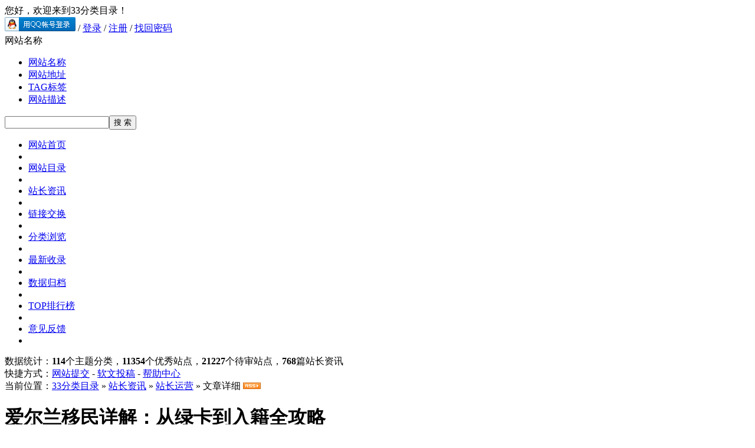

--- FILE ---
content_type: text/html; charset=utf-8
request_url: http://www.33dir.cn/artinfo/682.html
body_size: 8773
content:
<!DOCTYPE HTML>
<html>
<head>
<title>爱尔兰移民详解：从绿卡到入籍全攻略 - 站长运营 - 33分类目录</title>
<meta http-equiv="Content-Type" content="text/html; charset=utf-8" />
<meta name="Keywords" content="爱尔兰移民" />
<meta name="Description" content="每个热门移民项目都会经历一个变政周期，爱尔兰移民火热的背后必然会经历多次政策的变化，小编今天为大家再次梳理下爱尔兰投资移民项目自开设以来最全面的政策变迁史。" />
<link href="/themes/default/skin/style.css" rel="stylesheet" type="text/css" />
<script type="text/javascript">var sitepath = '/'; var rewrite = '2';</script>
<script type="text/javascript" src="/public/scripts/jquery.min.js"></script>
<script type="text/javascript" src="/public/scripts/common.js"></script>
</head>

<body>
<div id="topbg">
	<div id="topbar">
		<div id="topbar-left">您好，欢迎来到33分类目录！</div>
    	<div id="topbar-right"><a href="/member/?mod=connect&oper=init"><img src="/public/images/qq_login.png" alt="qq"/></a> / <a href="/member/?mod=login">登录</a> / <a href="/member/?mod=register">注册</a> / <a href="/member/?mod=getpwd">找回密码</a></div>
	</div>
</div>
<div id="wrapper">
		<div id="header">
    	<div id="topbox">
    		<a href="http://www.33dir.cn/" class="logo" title="爱尔兰移民详解：从绿卡到入籍全攻略 - 站长运营 - 33分类目录"></a>
            <div id="sobox">
        	<form name="sofrm" class="sofrm" method="get" action="" onSubmit="return rewrite_search()">
            	<input name="mod" type="hidden" id="mod" value="search" />
                <input name="type" type="hidden" id="type" value="name" />
                <div id="selopt">
                	<div id="cursel">网站名称</div>
                    <ul id="options">
                    	<li><a href="javascript: void(0);" name="name">网站名称</a></li>
                        <li><a href="javascript: void(0);" name="url">网站地址</a></li>
                        <li><a href="javascript: void(0);" name="tags">TAG标签</a></li>
                        <li><a href="javascript: void(0);" name="intro">网站描述</a></li>
                    </ul>
                </div>
				<input name="query" type="text" class="sipt" id="query" onFocus="this.value='';" /><input type="submit" class="sbtn" value="搜 索" />
			</form>
			</div>
        </div>
        <div id="navbox">
			<ul class="navbar">
        		<li><a href="/">网站首页</a></li><li class="navline"></li>
                <li><a href="/webdir/">网站目录</a></li><li class="navline"></li>
                <li><a href="/article/">站长资讯</a></li><li class="navline"></li>
                <li><a href="/weblink/">链接交换</a></li><li class="navline"></li>
                <li><a href="/category/">分类浏览</a></li><li class="navline"></li>
                <li><a href="/update/">最新收录</a></li><li class="navline"></li>
                <li><a href="/archives/">数据归档</a></li><li class="navline"></li>
                <li><a href="/top/">TOP排行榜</a></li><li class="navline"></li>
                <li><a href="/feedback/">意见反馈</a></li><li class="navline"></li>
        	</ul>
        </div>
        <div id="txtbox">
        	<div class="count">数据统计：<b>114</b>个主题分类，<b>11354</b>个优秀站点，<b>21227</b>个待审站点，<b>768</b>篇站长资讯</div>
            <div class="link">快捷方式：<a href="/member/?mod=website&act=add">网站提交</a> - <a href="/member/?mod=article&act=add">软文投稿</a> - <a href="/diypage/1.html">帮助中心</a></div>
        </div>
    </div>
    <div class="sitepath"><span style="float: right;"></span>当前位置：<a href="http://www.33dir.cn/">33分类目录</a> &raquo; <a href="/article/">站长资讯</a> &raquo; <a href="/article/zhangzhanyunyin/104-1.html">站长运营</a> &raquo; 文章详细 <a href="/rssfeed/article/104.html" target="_blank"><img src="/public/images/rss.gif" alt="订阅RssFeed" border="0" /></a></div>
    <div id="mainbox" class="clearfix">
    	<div id="mainbox-left">
        	<div id="artinfo">
            	<h1 class="atitle">爱尔兰移民详解：从绿卡到入籍全攻略</h1>
				<div class="aattr">来源：<a href="http://www.33dir.cn/" target="_blank" rel="nofollow">本站原创</a>　浏览：5767次　时间：2020-05-22</div>
				<div class="content"><p style="font-size:16px;font-family:;">
	每个热门移民项目都会经历一个变政周期，爱尔兰移民火热的背后必然会经历多次政策的变化，小编今天为大家再次梳理下爱尔兰投资移民项目自开设以来最全面的政策变迁史。
</p>
<p style="font-size:16px;font-family:;">
	<span style="font-weight:700;">爱尔兰投资移民政策以及变化史</span> 
</p>
<div style="margin:0px;padding:0px;font-size:16px;font-family:;">
	<img alt="爱尔兰移民详解：从绿卡到入籍全攻略" src="http://p3.pstatp.com/large/pgc-image/840ac6d9d5224ebe90cae498de3b9944" style="height:auto !important;" /> 
	<p style="text-align:center;font-size:12px;color:#777777;">
		<br />
	</p>
</div>
<p style="font-size:16px;font-family:;">
	<span style="font-weight:700;">2012年爱尔兰首次推出投资移民计划</span> 
</p>
<p style="font-size:16px;font-family:;">
	1
</p>
<p style="font-size:16px;font-family:;">
	<span style="font-weight:700;">2013年7月15日</span> 
</p>
<p style="font-size:16px;font-family:;">
	1、投资债券：将100万欧元投资于零收益债券；
</p>
<p style="font-size:16px;font-family:;">
	2、企业投资：将50万欧元投资于爱尔兰企业，期限为3年；
</p>
<p style="font-size:16px;font-family:;">
	3、投资基金：将50万欧元投资于经过批准的基金；
</p>
<p style="font-size:16px;font-family:;">
	4、混合投资：将45万欧元以上投资于住宅地产，及将50万欧元直接投资于移民投资债券；
</p>
<p style="font-size:16px;font-family:;">
	5、捐赠：个人将50万欧元用于慈善捐赠
</p>
<p style="font-size:16px;font-family:;">
	2
</p>
<p style="font-size:16px;font-family:;">
	<span style="font-weight:700;">2014年-2016年7月</span> 
</p>
<p style="font-size:16px;font-family:;">
	爱尔兰移民新政策在2014年经过修订后，正式进入国内市场，为国人所知。在传统移民国家美国、英国、澳洲投资移民政策紧缩、投资费用高居不下的情况下，爱尔兰逐年呈现大热趋势，并以其低廉投资额，便捷的投资形式和稳定的移民政策，成为<span style="font-weight:700;">欧洲移民市场中备受国内高净值人群青睐的移民目的国。</span> 
</p>
<p style="font-size:16px;font-family:;">
	<span style="font-weight:700;">投资移民有6种途径：</span> 
</p>
<p style="font-size:16px;font-family:;">
	1、投资企业：50万欧元；
</p>
<p style="font-size:16px;font-family:;">
	2、政府债券：购买100万欧元国家债券5年（没有利息）；
</p>
<p style="font-size:16px;font-family:;">
	3、混合投资：共95万欧元，购买/持有45万欧元自住物业5年（不可出租转售）和购买50万欧元无息国债5年；
</p>
<p style="font-size:16px;font-family:;">
	4、投资基金：基金50万欧元最少3年；
</p>
<p style="font-size:16px;font-family:;">
	5、房地产信托基金：投资200万欧元在上市REIT房产基金3年；
</p>
<p style="font-size:16px;font-family:;">
	6、慈善捐款：捐款50万欧元给爱尔兰公众机构，5人成团则40万欧元
</p>
<p style="font-size:16px;font-family:;">
	3
</p>
<p style="font-size:16px;font-family:;">
	<span style="font-weight:700;">2016年7月</span> 
</p>
<p style="font-size:16px;font-family:;">
	爱尔兰移民局官网突然发布消息，宣布暂停两个可选投资移民项目：
</p>
<p style="font-size:16px;font-family:;">
	<span style="font-weight:700;">取消100万欧元国债投资移民</span> 
</p>
<p style="font-size:16px;font-family:;">
	<span style="font-weight:700;">取消95万欧元混合投资移民：即投资50万欧元债券外加不低于45万欧元的房产投资</span> 
</p>
<p style="font-size:16px;font-family:;">
	4
</p>
<p style="font-size:16px;font-family:;">
	<span style="font-weight:700;">2016年12月</span> 
</p>
<p style="font-size:16px;font-family:;">
	<span style="font-weight:700;">基金投资和企业投资金额翻倍</span> 
</p>
<p style="font-size:16px;font-family:;">
	12月20号晚，一条突如其来的消息打破了移民界的宁静，根据爱尔兰移民局官方发布的最新消息，爱尔兰的基金投资和企业投资金额由50万欧元涨至100万欧元，一夜之间整整翻了一倍。这让许多当时在观望的投资者们追悔莫及，原来迟疑的代价是需要多投入50万欧元，如果早当机立断，则省了50万欧元。
</p>
<p style="font-size:16px;font-family:;">
	1、投资企业：投资100万欧元在爱尔兰非上市公司最少3年；
</p>
<p style="font-size:16px;font-family:;">
	2、合格基金：投资100万欧元最少3年。
</p>
<p style="font-size:16px;font-family:;">
	5
</p>
<p style="font-size:16px;font-family:;">
	<span style="font-weight:700;">2017年8月</span> 
</p>
<p style="font-size:16px;font-family:;">
	<span style="font-weight:700;">投资移民细节要求愈加严格</span> 
</p>
<p style="font-size:16px;font-family:;">
	办理绿卡入境签证严格限制，申请人都必须且只能申请单次入境D类居留签。说明爱尔兰对入境类别限制严格。绿卡办理程序更加严格，这是移民政策加紧的一个提前信号。
</p>
<p style="font-size:16px;font-family:;">
	6
</p>
<p style="font-size:16px;font-family:;">
	<span style="font-weight:700;">2018年</span> 
</p>
<p style="font-size:16px;font-family:;">
	爱尔兰投资移民变政信息：
</p>
<p style="font-size:16px;font-family:;">
	1.递交次数缩短：
</p>
<p style="font-size:16px;font-family:;">
	<span style="font-weight:700;">申请递交窗口从往年的5次变为4次；</span> 
</p>
<p style="font-size:16px;font-family:;">
	2.递交周期大幅减少：
</p>
<p style="font-size:16px;font-family:;">
	每个窗口的开放时间：
</p>
<p style="font-size:16px;font-family:;">
	2017年的3周，到2018年的2周，再到2019年缩减仅为<span style="font-weight:700;">5天</span>。
</p>
<p style="font-size:16px;font-family:;">
	3. 独立审查：
</p>
<p style="font-size:16px;font-family:;">
	2019年第一季度会进行独立审查，根据结果有可能会改变窗口时间；
</p>
<p style="font-size:16px;font-family:;">
	4. 加强尽职调查
</p>
<p style="font-size:16px;font-family:;">
	<span style="font-weight:700;">爱尔兰司法部将会加强背调，包括反洗钱、客户背景调查、政治背景调查，以及是否在制裁名单中等</span> 
</p>
<p style="font-size:16px;font-family:;">
	7
</p>
<p style="font-size:16px;font-family:;">
	<span style="font-weight:700;">2019年投资移民政策变化总结</span> 
</p>
<p style="font-size:16px;font-family:;">
	1.移民局加强背调；
</p>
<p style="font-size:16px;font-family:;">
	<span style="font-weight:700;">2.所有提交材料需要外交部和使馆的双认证；</span> 
</p>
<p style="font-size:16px;font-family:;">
	<span style="font-weight:700;">3.主申请人200万欧元资产必须来自于主申名下，配偶名下的资产不计算在内。</span> 
</p>
<div style="margin:0px;padding:0px;font-size:16px;font-family:;">
	<img alt="爱尔兰移民详解：从绿卡到入籍全攻略" src="http://p1.pstatp.com/large/pgc-image/75de3aa1d84540f3b0b28cd959e3d45f" style="height:auto !important;" /> 
	<p style="text-align:center;font-size:12px;color:#777777;">
		<br />
	</p>
</div>
<p style="font-size:16px;font-family:;">
	<span style="font-weight:700;">爱尔兰政策经历了多次变迁，几乎以半年为单位，都在各项要求上有所加强。</span> 
</p>
<p style="font-size:16px;font-family:;">
	从最近一次2019年2月21日变政可以看出，爱尔兰除了缩短每个移民申请递交窗口期的时长，<span style="font-weight:700;">并且司法部对于材料审核、资金来源、投资方向等信息的审查严格度也在不断加强</span>。比如要求所有资产要在主申名下、<span style="font-weight:700;">所有文件需要提供双认证</span>等，这无形中增加了移民难度。我们从中不难窥探出这是爱尔兰对于大规模变政的一个预警，且最大可能性在年底或明年初进行。
</p>
<p style="font-size:16px;font-family:;">
	伴随着英国脱欧，美国E3签证进程，爱尔兰身份含金量也更加凸显，经过司法部邀请的专业团队的评估结果显示，<span style="font-weight:700;">爱尔兰身份的价值超过100万欧元，应该向英国200万英镑投资的价格和要求靠拢</span>。
</p>
<p style="font-size:16px;font-family:;">
	<br />
</p>
<p style="font-size:16px;font-family:;">
	<br />
</p>
<div style="margin:0px;padding:0px;font-size:16px;font-family:;">
	<img alt="爱尔兰移民详解：从绿卡到入籍全攻略" src="http://p1.pstatp.com/large/pgc-image/d0d57d540a504b14b5b3522effe81be3" style="height:auto !important;" /> 
	<p style="text-align:center;font-size:12px;color:#777777;">
		<br />
	</p>
</div>
<p style="font-size:16px;font-family:;">
	<br />
</p>
<p style="font-size:16px;font-family:;">
	<span style="font-weight:700;">移民爱尔兰=移民英国+欧盟27国+美国</span> 
</p>
<p style="font-size:16px;font-family:;">
	<br />
</p>
<div style="margin:0px;padding:0px;font-size:16px;font-family:;">
	<img alt="爱尔兰移民详解：从绿卡到入籍全攻略" src="http://p1.pstatp.com/large/pgc-image/0ad54635b6b642e2a14ceb795d1312cc" style="height:auto !important;" /> 
	<p style="text-align:center;font-size:12px;color:#777777;">
		<br />
	</p>
</div>
<p style="font-size:16px;font-family:;">
	<br />
</p>
<p style="font-size:16px;font-family:;">
	众多的投资人选择移民爱尔兰的原因便是他们的税收政策。<span style="font-weight:700;">爱尔兰是全球公司税税率最低的国家之一。企业所得税税率仅为12.5%</span>，远低于欧洲23.2%的平均水平。同时爱尔兰汇聚了超过50%的世界顶尖金融服务公司，称为<span style="font-weight:700;">“欧洲硅谷”</span>。
</p>
<div style="margin:0px;padding:0px;font-size:16px;font-family:;">
	<img alt="爱尔兰移民详解：从绿卡到入籍全攻略" src="http://p1.pstatp.com/large/pgc-image/2a55614f600a4954bc644f2a25f3b4ad" style="height:auto !important;" /> 
	<p style="text-align:center;font-size:12px;color:#777777;">
		<br />
	</p>
</div>
<p style="font-size:16px;font-family:;">
	IBM 2017全球趋势报告显示，<span style="font-weight:700;">爱尔兰连续六年被评为吸引高额FDI（外商直接投资）最多的地区。</span>包括：微软、苹果、谷歌、Facebook、英特尔等，全球众多知名跨国企业都把爱尔兰定位为其欧洲投资基地和总部。
</p>
<p style="font-size:16px;font-family:;">
	<span style="font-weight:700;">爱尔兰护照&amp;英国护照—CTA英爱互惠</span> 
</p>
<p style="font-size:16px;font-family:;">
	爱尔兰和英国双方共同签署了一份合作备忘录(Memorandum of Understanding)，重申双方对共同区域协定的承诺，用以保障原本Common Travel Area(共同旅游区)协定中所保护的双方公民居留和来往的权益。
</p>
<div style="margin:0px;padding:0px;font-size:16px;font-family:;">
	<img alt="爱尔兰移民详解：从绿卡到入籍全攻略" src="http://p1.pstatp.com/large/pgc-image/aa60a9e598ad41e29d68934eece70175" style="height:auto !important;" /> 
	<p style="text-align:center;font-size:12px;color:#777777;">
		<br />
	</p>
</div>
<p style="font-size:16px;font-family:;">
	<span style="font-weight:700;">·</span>英国和爱尔兰的公民，双方可以自由地入境并且居住在对方的国家，不需要事先申请任何的签证或身份;
</p>
<p style="font-size:16px;font-family:;">
	<span style="font-weight:700;">·</span>两国的公民可以自由地在对方的国家工作、学习、享受医疗和社会福利，享有选举权等，同样不需要事先经过申请;
</p>
<p style="font-size:16px;font-family:;">
	<span style="font-weight:700;">·</span>居住在英国的爱尔兰公民，只要将英国当做自己的“通常居所”(也就是说居住在英国)，那么自居住在英国的那一刻起，就自动视为享有英国永居权。
</p>
<p style="font-size:16px;font-family:;">
	爱尔兰护照直接免签<span style="font-weight:700;">185</span>个国家，美国、加拿大、澳洲和欧盟主流国家全部免签。
</p>
<p style="font-size:16px;font-family:;">
	<span style="font-weight:700;">爱尔兰护照&amp;欧盟护照——欧盟资源共享</span> 
</p>
<p style="font-size:16px;font-family:;">
	爱尔兰是欧盟成员国，所以<span style="font-weight:700;">爱尔兰护照就是欧盟护照</span>，可以自由生活在几乎所有居住环境、教育环境、医疗设施最好的欧洲国家中，并享受他们的福利。孩子可以在任何一个成员国上学，享有与该国公民一样的入学条件，学费还只有国际生的1/3。
</p>
<div style="margin:0px;padding:0px;font-size:16px;font-family:;">
	<img alt="爱尔兰移民详解：从绿卡到入籍全攻略" src="http://p3.pstatp.com/large/pgc-image/cc4bcf5bec0644d48dbabc84027a5aac" style="height:auto !important;" /> 
	<p style="text-align:center;font-size:12px;color:#777777;">
		<br />
	</p>
</div>
<p style="font-size:16px;font-family:;">
	作为欧盟成员国，根据欧盟法案，爱尔兰公民可享受作为欧盟公民的所有合法权利，包括：
</p>
<div style="margin:0px;padding:0px;font-size:16px;font-family:;">
	<img alt="爱尔兰移民详解：从绿卡到入籍全攻略" src="http://p3.pstatp.com/large/pgc-image/b620fc9e5ed84f1ebfd259c215aa8c9a" style="height:auto !important;" /> 
	<p style="text-align:center;font-size:12px;color:#777777;">
		<br />
	</p>
</div>
<p style="font-size:16px;font-family:;">
	1.欧盟28个成员国之间的自由移动，居住、学习、工作等；
</p>
<p style="font-size:16px;font-family:;">
	2.享受与本国居民一样待遇的教育资源、医疗资源等；
</p>
<p style="font-size:16px;font-family:;">
	3.当您在非欧盟国家需要帮助，作为欧盟公民，如果您所在的国家/地区在非欧盟国家/地区没有大使馆或领事馆，您有权获得其他欧盟国家的大使馆或领事馆的领事保护。
</p>
<p style="font-size:16px;font-family:;">
	<span style="font-weight:700;">爱尔兰护照 &amp; 美国绿卡 —— E-3工签</span> 
</p>
<p style="font-size:16px;font-family:;">
	美国也对爱尔兰另眼相待，针对爱尔兰（澳洲）公民开放E3签证，单独通道申请无移民排期，一次申请即可获得最长两年签证，还可以无限续签。<span style="font-weight:700;">1人申请，全家拿美国身份，未来还可以转美国永居。</span> 
</p>
<p style="font-size:16px;font-family:;">
	拥有E-3签证的公民，会有以下“特权”：
</p>
<p style="font-size:16px;font-family:;">
	1、仅澳洲（爱尔兰公民也将享有此“特权”）公民可以申请；
</p>
<p style="font-size:16px;font-family:;">
	2、允许配偶、家属前往美国工作、生活，只要一个人有E3签证，全家都能去；
</p>
<p style="font-size:16px;font-family:;">
	3、对于持有人的配偶和亲属没有国籍要求。
</p>
<p style="font-size:16px;font-family:;">
	<br />
</p>
<div style="margin:0px;padding:0px;font-size:16px;font-family:;">
	<img alt="爱尔兰移民详解：从绿卡到入籍全攻略" src="http://p1.pstatp.com/large/pgc-image/79c968031e4b4e159ad4581d98357e2b" style="height:auto !important;" /> 
	<p style="text-align:center;font-size:12px;color:#777777;">
		<br />
	</p>
</div>
<p style="font-size:16px;font-family:;">
	<br />
</p>
<p style="font-size:16px;font-family:;">
	<span style="font-weight:700;">爱尔兰入籍指南</span> 
</p>
<p style="font-size:16px;font-family:;">
	为了获得高含金量的爱尔兰护照，入籍爱尔兰的中国人不在少数。目前入籍爱尔兰的方式分为三种：
</p>
<p style="font-size:16px;font-family:;">
	1、爱尔兰公民配偶入籍
</p>
<p style="font-size:16px;font-family:;">
	2、出生或继承入籍
</p>
<p style="font-size:16px;font-family:;">
	3、归化入籍
</p>
<p style="font-size:16px;font-family:;">
	第1种方法，首先要求配偶是爱尔兰公民；
</p>
<p style="font-size:16px;font-family:;">
	第2种方法，要求父母或者祖父母中有人是爱尔兰公民。
</p>
<p style="font-size:16px;font-family:;">
	所以，适用最广的还是第3种方法。
</p>
<p style="font-size:16px;font-family:;">
	归化入籍
</p>
<p style="font-size:16px;font-family:;">
	希望通过归化入籍成为爱尔兰公民，必须满足以下条件：
</p>
<p style="font-size:16px;font-family:;">
	1、具有良好的品格
</p>
<p style="font-size:16px;font-family:;">
	司法部长在决定是否准予归化入籍时会考虑任何犯罪记录或正在进行的诉讼；关于在爱尔兰或其他地方的诉讼、犯罪或民事情况的详细信息，都应在申请表中如实填写。
</p>
<p style="font-size:16px;font-family:;">
	2、居留时间长度
</p>
<p style="font-size:16px;font-family:;">
	在提出申请归化入籍之前，申请人需在爱尔兰连续居留满一年，并在这一整年之前的8年内在爱尔兰的居留期满4年（在爱尔兰持学生签证和假期工作签证的时间或者未获批准的难民申请时间均不能计算在内）。
</p>
<p style="font-size:16px;font-family:;">
	3、居住意愿
</p>
<p style="font-size:16px;font-family:;">
	有意愿在归化入籍后继续居住在爱尔兰。
</p>
<p style="font-size:16px;font-family:;">
	4、经济能力
</p>
<p style="font-size:16px;font-family:;">
	申请人需证明在提交申请的前三年内从未接受过爱尔兰政府的经济救济或补助（不包括child benefit，Maternity Benefit），过去的3年里都是全职的工作，有自给自足的经济能力。
</p>
<p style="font-size:16px;font-family:;">
	5、忠诚
</p>
<p style="font-size:16px;font-family:;">
	宣誓对国民忠实、对国家忠诚。
</p>
<p style="font-size:16px;font-family:;">
	入籍的审批周期以及流程
</p>
<p style="font-size:16px;font-family:;">
	目前而言，据官方表示，入籍的审批周期大概是6个月；流程如下：
</p>
<p style="font-size:16px;font-family:;">
	申请表邮寄之后的4-6周左右，申请人会收到第一封信，信中会有申请人的申请受理号；
</p>
<p style="font-size:16px;font-family:;">
	在第一封信之后的6-8周左右，会收到第二封信，信中会提到，初步审批已经结束，资料即将提交到司法部部长处进行最后审批；
</p>
<p style="font-size:16px;font-family:;">
	在第二封信的之后的6-8周左右，会收到第三封书信，信中会提到，司法部部长已经批准申请，需要缴纳950欧元的入籍证书费用（未成年人为200欧）和IRP（GNIB）卡原件；
</p>
<p style="font-size:16px;font-family:;">
	在接下来的日子里，会收到最后一封书信，通知申请人入籍宣誓的时间。
</p>
<p style="font-size:16px;font-family:;">
	在拿到入籍申请书以后，即可申请爱尔兰护照。
</p>
<p style="font-size:16px;font-family:;">
	<br />
</p>
<p style="font-size:16px;font-family:;">
	<br />
</p></div>
                <ul class="prevnext">
                	<li>上一篇： <a href="/artinfo/681.html">移民爱尔兰后悔，那么真实的爱尔兰移民生活如何？</a></li>
                    <li>下一篇： <a href="/artinfo/2735.html">氢燃料电池相关产业链</a></li>
                </ul>
            </div>
            <div class="blank10"></div>
        </div>
        <div id="mainbox-right">
        	<div class="ad250x250"><a href="http://www.meili55.cn"><img src="http://www.meili55.cn/uploads/allimg/ad/250-250.jpg"></a></div>
            <div class="blank10"></div>
            <div id="bestart">
            	<h3>推荐资讯</h3>
                <ul class="artlist_b">
                	                	<li><a href="/artinfo/2735.html">氢燃料电池相关产业链</a></li>
                                    	<li><a href="/artinfo/682.html">爱尔兰移民详解：从绿卡到入籍全攻略</a></li>
                                    	<li><a href="/artinfo/681.html">移民爱尔兰后悔，那么真实的爱尔兰移民生活如何？</a></li>
                                    	<li><a href="/artinfo/670.html">你真的适合出国留学吗？</a></li>
                                    	<li><a href="/artinfo/669.html">在美国留学一年大概要花多少钱？</a></li>
                                    	<li><a href="/artinfo/45.html">降准降息在路上！国常会重磅定调 及时普遍降准和定向降准</a></li>
                                    	<li><a href="/artinfo/44.html">地缘政治关系趋缓 美股收高道指涨230点 油价涨超4%</a></li>
                                    	<li><a href="/artinfo/43.html">中国会向伊朗投资吗？</a></li>
                                    	<li><a href="/artinfo/42.html">这份“优质成长股名单”请收好！14股兼备高盈利性和高成长性</a></li>
                                    	<li><a href="/artinfo/41.html">社保基金职业年金险资跑步入市 A股迎千亿增量资金</a></li>
                                    </ul>
            </div>
            <div class="blank10"></div>
            <div id="bestweb" class="mag">
            	<h3>推荐站点</h3>
                <ul class="weblist_b">
                   	                   	<li><a href="/siteinfo/336.html"><img src="/uploads/website/www.90qh.com.jpg" width="100" height="80" alt="九零起航" /></a><strong><a href="/siteinfo/336.html" title="九零起航">九零起航</a></strong><p>九零起航成立于2010年圣诞节，至今已经为数万站长提供稳定的免备案虚拟空间！主要代表产品免备案公益型空间，为数十万学子提供高性价比的免备案公益虚拟主机！全天在线售后技术支持，保证您的免备案虚拟空间访问畅通。</p><address><a href="http://www.90qh.com/" target="_blank" rel="nofollow" class="visit" onClick="clickout(336)">www.90qh.com</a></address></li>
                   	                   	<li><a href="/siteinfo/1436.html"><img src="/uploads/website/www.sdkaikai.cn.jpg" width="100" height="80" alt="欣烨科技" /></a><strong><a href="/siteinfo/1436.html" title="欣烨科技">欣烨科技</a></strong><p>科研，生产，销售氟化钾,蛋白胨,叔丁醇钇,异丙醇钇,金属锂,医药中间体,农药中间体,橡塑助剂,阻燃剂,酚醛树脂等系列产品</p><address><a href="http://www.sdkaikai.cn/" target="_blank" rel="nofollow" class="visit" onClick="clickout(1436)">www.sdkaikai.cn</a></address></li>
                   	                   	<li><a href="/siteinfo/1437.html"><img src="/uploads/website/www.sdyueqian.cn.jpg" width="100" height="80" alt="欣欣化工" /></a><strong><a href="/siteinfo/1437.html" title="欣欣化工">欣欣化工</a></strong><p>科研，生产，销售异丙醇锂,固体甲醇钡,液体甲醇钡,固体乙醇钡,液体乙醇钡,固体异丙醇钡,液体异丙醇钡医药中间体,农药中间体,橡塑助剂,阻燃剂,酚醛树脂等系列产品</p><address><a href="http://www.sdyueqian.cn/" target="_blank" rel="nofollow" class="visit" onClick="clickout(1437)">www.sdyueqian.cn</a></address></li>
                   	                   	<li><a href="/siteinfo/1449.html"><img src="/uploads/website/www.sdxinyechem.cn.jpg" width="100" height="80" alt="山东欣烨化工" /></a><strong><a href="/siteinfo/1449.html" title="山东欣烨化工">山东欣烨化工</a></strong><p>山东欣烨化工研发、生产、销售医药中间体,农药中间体,橡塑助剂,阻燃剂,酚醛树脂等系列产品,</p><address><a href="http://www.sdxinyechem.cn/" target="_blank" rel="nofollow" class="visit" onClick="clickout(1449)">www.sdxinyechem.cn</a></address></li>
                   	                   	<li><a href="/siteinfo/1445.html"><img src="/uploads/website/www.sdxinyekeji.cn.jpg" width="100" height="80" alt="山东欣烨生物" /></a><strong><a href="/siteinfo/1445.html" title="山东欣烨生物">山东欣烨生物</a></strong><p>山东欣烨生物科技有限公司专业研发、生产医药中间体、农药中间体，阻燃剂,酚醛树脂等系列产品,是一家集科研，生产，销售于一体的综合性化工企业。</p><address><a href="http://www.sdxinyekeji.cn/" target="_blank" rel="nofollow" class="visit" onClick="clickout(1445)">www.sdxinyekeji.cn</a></address></li>
                   	               	</ul>
            </div>
        </div>
    </div>
        <div class="blank10"></div>
    <div id="footer">
    	<div id="fmenu"><a href="http://www.33dir.cn">首页</a> | <a href="/update/" rel="nofollow">最新收录</a> | <a href="/archives/" rel="nofollow">数据归档</a> | <a href="/top/" rel="nofollow">TOP排行榜</a> | <a href="/sitemap/" rel="nofollow">站点地图</a></div>
		<div id="fcopy">Copyright © 2019-2025 33dir.cn All Rights Reserved</div>
    </div>
    <script type="text/javascript" src="/public/scripts/baidu.js"></script>
</div>
</body>
</html>

--- FILE ---
content_type: text/javascript
request_url: http://www.33dir.cn/public/scripts/common.js
body_size: 1244
content:
//搜索
$(document).ready(function(){
    $("#selopt").hover(
        function(){
            $("#options").slideDown();
            $("#options li a").click(function(){
                $("#cursel").text($(this).text());
                $("#type").attr("value", $(this).attr("name"));
                $("#options").hide();
            });
        },
        
        function(){$("#options").hide();}
    )   
})

//搜索伪静态
function rewrite_search(){
	var type = $("#type").val();
	var query = $.trim($("#query").val());
	if (type == null) {type = "tags"}
	if (query == "") {
		alert("\u8bf7\u8f93\u5165\u641c\u7d22\u5173\u952e\u5b57\uff01");
		$("#query").focus();
		return false;
	} else {
		if (rewrite == 1) {
			window.location.href = sitepath + "search-" + type + "-" + encodeURI(query) + ".html";
		} else if (rewrite == 2) {
			window.location.href = sitepath + "search/" + type + "/" + encodeURI(query) + ".html";
		} else if (rewrite == 3) {
			window.location.href = sitepath + "search/" + type + "/" + encodeURI(query);
		} else {
			this.form.submit();
		}
	}
	return false;
}

//验证url
function checkurl(url){
	if (url == '') {
		$("#msg").html('请输入网站域名！');
		return false;
	}
	
	$(document).ready(function(){$("#msg").html('<img src="' + sitepath + 'public/images/loading.gif" align="absmiddle"> 正在验证，请稍候...'); $.ajax({type: "GET", url: sitepath + '?mod=ajaxget&type=check', data: 'url=' + url, cache: false, success: function(data){$("#msg").html(data)}});});
return true;
};

//获取META
function getmeta() {
	var url = $("#web_url").attr("value");
	if (url == '') {
		alert('请输入网站域名！');
		$("#web_url").focus();
		return false;
	}
	$(document).ready(function(){$("#meta_btn").val('正在获取，请稍候...'); $.ajax({type: "GET", url: sitepath + '?mod=ajaxget&type=crawl', data: 'url=' + url, datatype: "script", cache: false, success: function(data){$("body").append(data); $("#meta_btn").val('重新获取');}});});	
}

//获取IP, PageRank, Sogou PageRank, Alexa
function getdata() {
	var url = $("#web_url").attr("value");
	if (url == '') {
		alert('请输入网站域名！');
		$("#web_url").focus();
		return false;
	}
	$(document).ready(function(){$("#data_btn").val('正在获取，请稍候...'); $.ajax({type: "GET", url: sitepath + '?mod=ajaxget&type=data', data: 'url=' + url, datatype: "script", cache: false, success: function(data){$("body").append(data)}}); $("#data_btn").val('重新获取');});
}

//添加收藏
function addfav(wid) {
	$(document).ready(function(){$.ajax({type: "GET", url: sitepath + "?mod=getdata&type=addfav", data: "wid=" + wid, cache: false, success: function(data){$("body").append(data)}});});
};

//点出统计
function clickout(wid) {
	$(document).ready(function(){$.ajax({type: "GET", url: sitepath + "?mod=getdata&type=outstat", data: "wid=" + wid, cache: false, success: function(data){}});});
};

//错误报告
function report(obj, wid) {
	$(document).ready(function(){if (confirm("确认报告此错误吗？")){ $("#" + obj).html("正在提交，请稍候..."); $.ajax({type: "GET", url: sitepath + "?mod=getdata&type=error", data: "wid=" + wid, cache: false, success: function(data){$("#" + obj).html(data);}})};});
};

//验证码
function refreshimg(obj) {
	var randnum = Math.random();
	$("#" + obj).html('<img src="' + sitepath + 'source/include/captcha.php?s=' + randnum + '" align="absmiddle" alt="看不清楚?换一张" onclick="this.src+='+ randnum +'" style="cursor: pointer;">');
}

